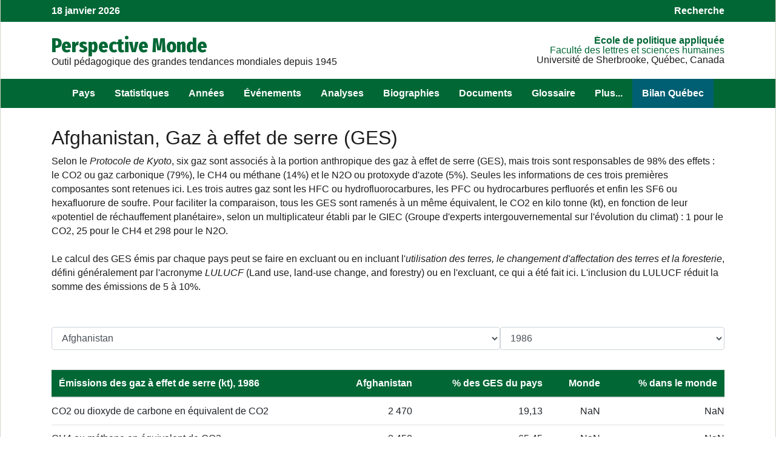

--- FILE ---
content_type: text/html; charset=UTF-8
request_url: https://perspective.usherbrooke.ca/api/ComprendreContexteGES/?codePays=AFG&annee=1986
body_size: 16986
content:
{"hmListePaysEnsembleFR":{"PSE":"A. palestinienne","AFG":"Afghanistan","ZAF":"Afrique du Sud","ALB":"Albanie","DZA":"Alg\u00e9rie","DEU":"Allemagne","AGO":"Angola","SAU":"Arabie Saoudite","ARG":"Argentine","ARM":"Arm\u00e9nie","AUS":"Australie","AUT":"Autriche","AZE":"Azerba\u00efdjan","BHS":"Bahamas","BHR":"Bahre\u00efn","BGD":"Bangladesh","BLR":"Belarus","BEL":"Belgique","BEN":"B\u00e9nin ","BTN":"Bhoutan","BOL":"Bolivie","BIH":"Bosnie-Herz\u00e9govine","BWA":"Botswana","BRA":"Br\u00e9sil","BGR":"Bulgarie","BFA":"Burkina Faso","BDI":"Burundi","KHM":"Cambodge","CMR":"Cameroun","CAN":"Canada","CPV":"Cap-Vert","CAF":"Centrafricaine (rep)","CHL":"Chili","CHN":"Chine","CYP":"Chypre","COL":"Colombie","COM":"Comores(Les)","COG":"Congo","COD":"Congo (rep. dem.)","PRK":"Cor\u00e9e du Nord","KOR":"Cor\u00e9e du Sud","CRI":"Costa Rica","CIV":"C\u00f4te d'Ivoire","HRV":"Croatie","CUB":"Cuba","DNK":"Danemark","DJI":"Djibouti","DOM":"Dominicaine (Rep)","EGY":"\u00c9gypte","ARE":"\u00c9mirats arabes unis","ECU":"\u00c9quateur","ERI":"\u00c9rythr\u00e9e","ESP":"Espagne","EST":"Estonie","SWZ":"Eswatini","USA":"\u00c9tats-Unis","ETH":"\u00c9thiopie","FJI":"Fiji","FIN":"Finlande","FRA":"France","GAB":"Gabon","GMB":"Gambie","GEO":"G\u00e9orgie","GHA":"Ghana","GRC":"Gr\u00e8ce","GTM":"Guatemala","GIN":"Guin\u00e9e","GNQ":"Guin\u00e9e \u00e9quatoriale","GNB":"Guin\u00e9e-Bissau","GUY":"Guyana","HTI":"Ha\u00efti","HND":"Honduras","HUN":"Hongrie","IND":"Inde","IDN":"Indon\u00e9sie","IRQ":"Irak","IRN":"Iran","IRL":"Irlande","ISL":"Islande","ISR":"Isra\u00ebl","ITA":"Italie","JAM":"Jama\u00efque","JPN":"Japon","JOR":"Jordanie","KAZ":"Kazakhstan","KEN":"Kenya","KGZ":"Kirghizstan","KIR":"Kiribati","KSV":"Kosovo","KWT":"Kowe\u00eft","LAO":"Laos","LSO":"Lesotho","LVA":"Lettonie","LBN":"Liban","LBR":"Liberia","LBY":"Libye","LTU":"Lituanie","LUX":"Luxembourg","MKD":"Mac\u00e9doine du Nord","MDG":"Madagascar","MYS":"Malaisie","MWI":"Malawi","MLI":"Mali","MLT":"Malta","MAR":"Maroc","MUS":"Maurice","MRT":"Mauritanie","MEX":"Mexique","MDA":"Moldavie","MNG":"Mongolie","MON":"Mont\u00e9n\u00e9gro","MOZ":"Mozambique","MMR":"Myanmar","NAM":"Namibie","NPL":"N\u00e9pal","NIC":"Nicaragua","NER":"Niger","NGA":"Nigeria","NOR":"Norv\u00e8ge","NZL":"Nouvelle-Z\u00e9lande","OMN":"Oman","UGA":"Ouganda","UZB":"Ouzb\u00e9kistan","PAK":"Pakistan","PAN":"Panama","PNG":"Papouasie-Nouvelle-G.","PRY":"Paraguay","NLD":"Pays-Bas","PER":"P\u00e9rou","PHL":"Philippines","POL":"Pologne","PRT":"Portugal","QAT":"Qatar","ROM":"Roumanie","GBR":"Royaume-Uni","RUS":"Russie","RWA":"Rwanda","SLV":"Salvador","SEN":"S\u00e9n\u00e9gal","YUG":"Serbie","SLE":"Sierra Leone","SGP":"Singapour","SVK":"Slovaquie","SVN":"Slov\u00e9nie","SOM":"Somalie","SDN":"Soudan","SSD":"Soudan du Sud","LKA":"Sri Lanka","SWE":"Su\u00e8de","CHE":"Suisse","SUR":"Suriname","SYR":"Syrie","TJK":"Tadjikistan","TWN":"Taiwan","TZA":"Tanzanie","TCD":"Tchad","CZE":"Tch\u00e8que (R\u00e9p)","THA":"Tha\u00eflande","TMP":"Timor oriental","TGO":"Togo","TTO":"Trinit\u00e9-et-Tobago","TUN":"Tunisie","TKM":"Turkm\u00e9nistan","TUR":"Turquie","UKR":"Ukraine","URY":"Uruguay","VEN":"Venezuela","VNM":"Vietnam","YEM":"Y\u00e9men","ZMB":"Zambie","ZWE":"Zimbabwe"},"listePaysEnsembleFR":[["AFG","Afghanistan",33],["ZAF","Afrique du Sud",20],["ALB","Albanie",85],["DZA","Alg\u00e9rie",11],["DEU","Allemagne",81],["AGO","Angola",20],["SAU","Arabie Saoudite",32],["ARG","Argentine",75],["ARM","Arm\u00e9nie",93],["AUS","Australie",50],["AUT","Autriche",81],["AZE","Azerba\u00efdjan",93],["BHR","Bahre\u00efn",32],["BGD","Bangladesh",41],["BLR","Belarus",92],["BEL","Belgique",81],["BEN","B\u00e9nin ",14],["BTN","Bhoutan",41],["BOL","Bolivie",74],["BIH","Bosnie-Herz\u00e9govine",85],["BWA","Botswana",20],["BRA","Br\u00e9sil",75],["BGR","Bulgarie",85],["BFA","Burkina Faso",12],["BDI","Burundi",16],["KHM","Cambodge",43],["CMR","Cameroun",15],["CAN","Canada",60],["CPV","Cap-Vert",13],["CAF","Centrafricaine (rep)",15],["CHL","Chili",75],["CHN","Chine",42],["CYP","Chypre",86],["COL","Colombie",74],["COM","Comores(Les)",21],["COG","Congo",15],["COD","Congo (rep. dem.)",15],["PRK","Cor\u00e9e du Nord",42],["KOR","Cor\u00e9e du Sud",42],["CRI","Costa Rica",71],["CIV","C\u00f4te d'Ivoire",14],["HRV","Croatie",85],["CUB","Cuba",72],["DNK","Danemark",82],["DJI","Djibouti",17],["DOM","Dominicaine (Rep)",72],["EGY","\u00c9gypte",18],["ARE","\u00c9mirats arabes unis",32],["ECU","\u00c9quateur",74],["ERI","\u00c9rythr\u00e9e",17],["ESP","Espagne",83],["EST","Estonie",91],["SWZ","Eswatini",20],["USA","\u00c9tats-Unis",60],["ETH","\u00c9thiopie",17],["FIN","Finlande",82],["FRA","France",83],["GAB","Gabon",15],["GMB","Gambie",13],["GEO","G\u00e9orgie",93],["GHA","Ghana",14],["GRC","Gr\u00e8ce",86],["GTM","Guatemala",71],["GIN","Guin\u00e9e",13],["GNQ","Guin\u00e9e \u00e9quatoriale",15],["GNB","Guin\u00e9e-Bissau",13],["GUY","Guyana",73],["HTI","Ha\u00efti",72],["HND","Honduras",71],["HUN","Hongrie",84],["IND","Inde",41],["IDN","Indon\u00e9sie",44],["IRQ","Irak",31],["IRN","Iran",33],["IRL","Irlande",82],["ISL","Islande",82],["ISR","Isra\u00ebl",31],["ITA","Italie",83],["JAM","Jama\u00efque",72],["JPN","Japon",42],["JOR","Jordanie",31],["KAZ","Kazakhstan",94],["KEN","Kenya",16],["KGZ","Kirghizstan",94],["KSV","Kosovo",85],["KWT","Kowe\u00eft",32],["LAO","Laos",43],["LSO","Lesotho",20],["LVA","Lettonie",91],["LBN","Liban",31],["LBR","Liberia",13],["LBY","Libye",11],["LTU","Lituanie",91],["LUX","Luxembourg",81],["MKD","Mac\u00e9doine du Nord",85],["MDG","Madagascar",21],["MYS","Malaisie",44],["MWI","Malawi",19],["MLI","Mali",12],["MAR","Maroc",11],["MUS","Maurice",21],["MRT","Mauritanie",11],["MEX","Mexique",60],["MDA","Moldavie",92],["MNG","Mongolie",42],["MON","Mont\u00e9n\u00e9gro",85],["MOZ","Mozambique",19],["MMR","Myanmar",43],["NAM","Namibie",20],["NPL","N\u00e9pal",41],["NIC","Nicaragua",71],["NER","Niger",12],["NGA","Nigeria",14],["NOR","Norv\u00e8ge",82],["NZL","Nouvelle-Z\u00e9lande",50],["OMN","Oman",32],["UGA","Ouganda",16],["UZB","Ouzb\u00e9kistan",94],["PAK","Pakistan",33],["PAN","Panama",71],["PNG","Papouasie-Nouvelle-G.",50],["PRY","Paraguay",75],["NLD","Pays-Bas",81],["PER","P\u00e9rou",74],["PHL","Philippines",44],["POL","Pologne",84],["PRT","Portugal",83],["QAT","Qatar",32],["ROM","Roumanie",85],["GBR","Royaume-Uni",82],["RUS","Russie",92],["RWA","Rwanda",16],["SLV","Salvador",71],["SEN","S\u00e9n\u00e9gal",13],["YUG","Serbie",85],["SLE","Sierra Leone",13],["SGP","Singapour",44],["SVK","Slovaquie",84],["SVN","Slov\u00e9nie",85],["SOM","Somalie",17],["SDN","Soudan",18],["SSD","Soudan du Sud",18],["LKA","Sri Lanka",41],["SWE","Su\u00e8de",82],["CHE","Suisse",81],["SUR","Suriname",73],["SYR","Syrie",31],["TJK","Tadjikistan",94],["TWN","Taiwan",42],["TZA","Tanzanie",16],["TCD","Tchad",12],["CZE","Tch\u00e8que (R\u00e9p)",84],["THA","Tha\u00eflande",43],["TMP","Timor oriental",50],["TGO","Togo",14],["TTO","Trinit\u00e9-et-Tobago",72],["TUN","Tunisie",11],["TKM","Turkm\u00e9nistan",94],["TUR","Turquie",86],["UKR","Ukraine",92],["URY","Uruguay",75],["VEN","Venezuela",73],["VNM","Vietnam",43],["YEM","Y\u00e9men",32],["ZMB","Zambie",19],["ZWE","Zimbabwe",19]],"GESCO2":"2470","GESCH4":"8450","GESN2O":"1990","GESCO2W":false,"GESCH4W":false,"GESN2OW":false,"GESPHabitant":"1.113449","GESPGDP":"0","GESPHabitantW":false,"GESPGDPW":false,"sbGES":"[{name:'titre1', type: 'line', lineWidth: 4, color: '#006400',  pointInterval: 24 * 36e5, data:[[Date.UTC(1973,1,1), 15740],[Date.UTC(1974,1,1), 17510],[Date.UTC(1975,1,1), 17450],[Date.UTC(1976,1,1), 17470],[Date.UTC(1977,1,1), 17770],[Date.UTC(1978,1,1), 18970],[Date.UTC(1979,1,1), 17890],[Date.UTC(1980,1,1), 17720],[Date.UTC(1981,1,1), 17380],[Date.UTC(1982,1,1), 17260],[Date.UTC(1983,1,1), 16730],[Date.UTC(1984,1,1), 15550],[Date.UTC(1985,1,1), 14560],[Date.UTC(1986,1,1), 12910],[Date.UTC(1987,1,1), 12920],[Date.UTC(1988,1,1), 12960],[Date.UTC(1989,1,1), 11940],[Date.UTC(1990,1,1), 12020],[Date.UTC(1991,1,1), 12160],[Date.UTC(1992,1,1), 11970],[Date.UTC(1993,1,1), 12210],[Date.UTC(1994,1,1), 12570],[Date.UTC(1995,1,1), 13450],[Date.UTC(1996,1,1), 14720],[Date.UTC(1997,1,1), 15640],[Date.UTC(1998,1,1), 16280],[Date.UTC(1999,1,1), 17380],[Date.UTC(2000,1,1), 16080],[Date.UTC(2001,1,1), 14490],[Date.UTC(2002,1,1), 16550],[Date.UTC(2003,1,1), 17550],[Date.UTC(2004,1,1), 17610],[Date.UTC(2005,1,1), 18300],[Date.UTC(2006,1,1), 18650],[Date.UTC(2007,1,1), 18580],[Date.UTC(2008,1,1), 21110],[Date.UTC(2009,1,1), 22800],[Date.UTC(2010,1,1), 26120],[Date.UTC(2011,1,1), 26890],[Date.UTC(2012,1,1), 26990],]}]","sbGESW":"[{name:'titre1', type: 'line', lineWidth: 4, color: '#006400',  pointInterval: 24 * 36e5, data:[]}]","sb1":"[{name:'titre1', type: 'line', lineWidth: 4, color: '#006400',  pointInterval: 24 * 36e5, data:[[Date.UTC(1973,1,1), 1830],[Date.UTC(1974,1,1), 2190],[Date.UTC(1975,1,1), 1930],[Date.UTC(1976,1,1), 1870],[Date.UTC(1977,1,1), 1990],[Date.UTC(1978,1,1), 3690],[Date.UTC(1979,1,1), 2990],[Date.UTC(1980,1,1), 2470],[Date.UTC(1981,1,1), 2670],[Date.UTC(1982,1,1), 2580],[Date.UTC(1983,1,1), 2800],[Date.UTC(1984,1,1), 2730],[Date.UTC(1985,1,1), 2660],[Date.UTC(1986,1,1), 2470],[Date.UTC(1987,1,1), 2460],[Date.UTC(1988,1,1), 2270],[Date.UTC(1989,1,1), 2110],[Date.UTC(1990,1,1), 2100],[Date.UTC(1991,1,1), 2050],[Date.UTC(1992,1,1), 1780],[Date.UTC(1993,1,1), 1780],[Date.UTC(1994,1,1), 2020],[Date.UTC(1995,1,1), 2340],[Date.UTC(1996,1,1), 2340],[Date.UTC(1997,1,1), 2220],[Date.UTC(1998,1,1), 2170],[Date.UTC(1999,1,1), 2230],[Date.UTC(2000,1,1), 2490],[Date.UTC(2001,1,1), 2440],[Date.UTC(2002,1,1), 2470],[Date.UTC(2003,1,1), 2670],[Date.UTC(2004,1,1), 2940],[Date.UTC(2005,1,1), 3120],[Date.UTC(2006,1,1), 3330],[Date.UTC(2007,1,1), 2990],[Date.UTC(2008,1,1), 4050],[Date.UTC(2009,1,1), 5150],[Date.UTC(2010,1,1), 6410],[Date.UTC(2011,1,1), 7040],[Date.UTC(2012,1,1), 7580],]}]","sb2":"[{name:'titre1', type: 'line', lineWidth: 4, color: '#006400',  pointInterval: 24 * 36e5, data:[[Date.UTC(1973,1,1), 11600],[Date.UTC(1974,1,1), 12800],[Date.UTC(1975,1,1), 12800],[Date.UTC(1976,1,1), 12800],[Date.UTC(1977,1,1), 13000],[Date.UTC(1978,1,1), 12500],[Date.UTC(1979,1,1), 12200],[Date.UTC(1980,1,1), 12500],[Date.UTC(1981,1,1), 12000],[Date.UTC(1982,1,1), 11900],[Date.UTC(1983,1,1), 11300],[Date.UTC(1984,1,1), 10300],[Date.UTC(1985,1,1), 9570],[Date.UTC(1986,1,1), 8450],[Date.UTC(1987,1,1), 8320],[Date.UTC(1988,1,1), 8480],[Date.UTC(1989,1,1), 7630],[Date.UTC(1990,1,1), 7750],[Date.UTC(1991,1,1), 7890],[Date.UTC(1992,1,1), 8010],[Date.UTC(1993,1,1), 8200],[Date.UTC(1994,1,1), 8520],[Date.UTC(1995,1,1), 8940],[Date.UTC(1996,1,1), 9990],[Date.UTC(1997,1,1), 10800],[Date.UTC(1998,1,1), 11300],[Date.UTC(1999,1,1), 12100],[Date.UTC(2000,1,1), 10900],[Date.UTC(2001,1,1), 9600],[Date.UTC(2002,1,1), 11300],[Date.UTC(2003,1,1), 12000],[Date.UTC(2004,1,1), 11800],[Date.UTC(2005,1,1), 12200],[Date.UTC(2006,1,1), 12500],[Date.UTC(2007,1,1), 12800],[Date.UTC(2008,1,1), 14000],[Date.UTC(2009,1,1), 14400],[Date.UTC(2010,1,1), 16100],[Date.UTC(2011,1,1), 16200],[Date.UTC(2012,1,1), 15800],]}]","sb3":"[{name:'titre1', type: 'line', lineWidth: 4, color: '#006400',  pointInterval: 24 * 36e5, data:[[Date.UTC(1973,1,1), 2310],[Date.UTC(1974,1,1), 2520],[Date.UTC(1975,1,1), 2720],[Date.UTC(1976,1,1), 2800],[Date.UTC(1977,1,1), 2780],[Date.UTC(1978,1,1), 2780],[Date.UTC(1979,1,1), 2700],[Date.UTC(1980,1,1), 2750],[Date.UTC(1981,1,1), 2710],[Date.UTC(1982,1,1), 2780],[Date.UTC(1983,1,1), 2630],[Date.UTC(1984,1,1), 2520],[Date.UTC(1985,1,1), 2330],[Date.UTC(1986,1,1), 1990],[Date.UTC(1987,1,1), 2140],[Date.UTC(1988,1,1), 2210],[Date.UTC(1989,1,1), 2200],[Date.UTC(1990,1,1), 2170],[Date.UTC(1991,1,1), 2220],[Date.UTC(1992,1,1), 2180],[Date.UTC(1993,1,1), 2230],[Date.UTC(1994,1,1), 2030],[Date.UTC(1995,1,1), 2170],[Date.UTC(1996,1,1), 2390],[Date.UTC(1997,1,1), 2620],[Date.UTC(1998,1,1), 2810],[Date.UTC(1999,1,1), 3050],[Date.UTC(2000,1,1), 2690],[Date.UTC(2001,1,1), 2450],[Date.UTC(2002,1,1), 2780],[Date.UTC(2003,1,1), 2880],[Date.UTC(2004,1,1), 2870],[Date.UTC(2005,1,1), 2980],[Date.UTC(2006,1,1), 2820],[Date.UTC(2007,1,1), 2790],[Date.UTC(2008,1,1), 3060],[Date.UTC(2009,1,1), 3250],[Date.UTC(2010,1,1), 3610],[Date.UTC(2011,1,1), 3650],[Date.UTC(2012,1,1), 3610],]}]","sb4":"[{name:'titre1', type: 'line', lineWidth: 4, color: '#006400',  pointInterval: 24 * 36e5, data:[[Date.UTC(1973,1,1), 1.307901],[Date.UTC(1974,1,1), 1.425016],[Date.UTC(1975,1,1), 1.383556],[Date.UTC(1976,1,1), 1.359605],[Date.UTC(1977,1,1), 1.361826],[Date.UTC(1978,1,1), 1.434308],[Date.UTC(1979,1,1), 1.345154],[Date.UTC(1980,1,1), 1.338219],[Date.UTC(1981,1,1), 1.335121],[Date.UTC(1982,1,1), 1.350909],[Date.UTC(1983,1,1), 1.352035],[Date.UTC(1984,1,1), 1.294653],[Date.UTC(1985,1,1), 1.235054],[Date.UTC(1986,1,1), 1.113449],[Date.UTC(1987,1,1), 1.122661],[Date.UTC(1988,1,1), 1.12306],[Date.UTC(1989,1,1), 1.013531],[Date.UTC(1990,1,1), 0.980756],[Date.UTC(1991,1,1), 0.935333],[Date.UTC(1992,1,1), 0.856306],[Date.UTC(1993,1,1), 0.808294],[Date.UTC(1994,1,1), 0.777309],[Date.UTC(1995,1,1), 0.785834],[Date.UTC(1996,1,1), 0.826212],[Date.UTC(1997,1,1), 0.84831],[Date.UTC(1998,1,1), 0.864519],[Date.UTC(1999,1,1), 0.893531],[Date.UTC(2000,1,1), 0.799289],[Date.UTC(2001,1,1), 0.691034],[Date.UTC(2002,1,1), 0.755036],[Date.UTC(2003,1,1), 0.761899],[Date.UTC(2004,1,1), 0.731362],[Date.UTC(2005,1,1), 0.728452],[Date.UTC(2006,1,1), 0.72154],[Date.UTC(2007,1,1), 0.6969],[Date.UTC(2008,1,1), 0.774093],[Date.UTC(2009,1,1), 0.812941],[Date.UTC(2010,1,1), 0.906098],[Date.UTC(2011,1,1), 0.905995],[Date.UTC(2012,1,1), 0.880562],]}]","sb5":"[{name:'titre1', type: 'line', lineWidth: 4, color: '#006400',  pointInterval: 24 * 36e5, data:[[Date.UTC(1973,1,1), 0],[Date.UTC(1974,1,1), 0],[Date.UTC(1975,1,1), 0],[Date.UTC(1976,1,1), 0],[Date.UTC(1977,1,1), 0],[Date.UTC(1978,1,1), 0],[Date.UTC(1979,1,1), 0],[Date.UTC(1980,1,1), 0],[Date.UTC(1981,1,1), 0],[Date.UTC(1982,1,1), 0],[Date.UTC(1983,1,1), 0],[Date.UTC(1984,1,1), 0],[Date.UTC(1985,1,1), 0],[Date.UTC(1986,1,1), 0],[Date.UTC(1987,1,1), 0],[Date.UTC(1988,1,1), 0],[Date.UTC(1989,1,1), 0],[Date.UTC(1990,1,1), 0.714147],[Date.UTC(1991,1,1), 0.713383],[Date.UTC(1992,1,1), 0.693409],[Date.UTC(1993,1,1), 0.695242],[Date.UTC(1994,1,1), 0.702265],[Date.UTC(1995,1,1), 0.72975],[Date.UTC(1996,1,1), 0.773492],[Date.UTC(1997,1,1), 0.791574],[Date.UTC(1998,1,1), 0.792135],[Date.UTC(1999,1,1), 0.82586],[Date.UTC(2000,1,1), 0.737565],[Date.UTC(2001,1,1), 0.634845],[Date.UTC(2002,1,1), 0.707912],[Date.UTC(2003,1,1), 0.692232],[Date.UTC(2004,1,1), 0.687344],[Date.UTC(2005,1,1), 0.642477],[Date.UTC(2006,1,1), 0.620312],[Date.UTC(2007,1,1), 0.543329],[Date.UTC(2008,1,1), 0.595797],[Date.UTC(2009,1,1), 0.531723],[Date.UTC(2010,1,1), 0.561773],[Date.UTC(2011,1,1), 0.545013],[Date.UTC(2012,1,1), 0.478037],]}]","sb6":"[{name:'titre1', type: 'line', lineWidth: 4, color: '#006400',  pointInterval: 24 * 36e5, data:[[Date.UTC(1960,1,1), 9035043],[Date.UTC(1961,1,1), 9214083],[Date.UTC(1962,1,1), 9404406],[Date.UTC(1963,1,1), 9604487],[Date.UTC(1964,1,1), 9814318],[Date.UTC(1965,1,1), 10036008],[Date.UTC(1966,1,1), 10266395],[Date.UTC(1967,1,1), 10505959],[Date.UTC(1968,1,1), 10756922],[Date.UTC(1969,1,1), 11017409],[Date.UTC(1970,1,1), 11290128],[Date.UTC(1971,1,1), 11567667],[Date.UTC(1972,1,1), 11853696],[Date.UTC(1973,1,1), 12157999],[Date.UTC(1974,1,1), 12469127],[Date.UTC(1975,1,1), 12773954],[Date.UTC(1976,1,1), 13059851],[Date.UTC(1977,1,1), 13340756],[Date.UTC(1978,1,1), 13611441],[Date.UTC(1979,1,1), 13655567],[Date.UTC(1980,1,1), 13169311],[Date.UTC(1981,1,1), 11937581],[Date.UTC(1982,1,1), 10991378],[Date.UTC(1983,1,1), 10917982],[Date.UTC(1984,1,1), 11190221],[Date.UTC(1985,1,1), 11426852],[Date.UTC(1986,1,1), 11420074],[Date.UTC(1987,1,1), 11387818],[Date.UTC(1988,1,1), 11523298],[Date.UTC(1989,1,1), 11874088],[Date.UTC(1990,1,1), 12045660],[Date.UTC(1991,1,1), 12238879],[Date.UTC(1992,1,1), 13278974],[Date.UTC(1993,1,1), 14943172],[Date.UTC(1994,1,1), 16250794],[Date.UTC(1995,1,1), 17065836],[Date.UTC(1996,1,1), 17763266],[Date.UTC(1997,1,1), 18452091],[Date.UTC(1998,1,1), 19159996],[Date.UTC(1999,1,1), 19887785],[Date.UTC(2000,1,1), 20130327],[Date.UTC(2001,1,1), 20284307],[Date.UTC(2002,1,1), 21378117],[Date.UTC(2003,1,1), 22733049],[Date.UTC(2004,1,1), 23560654],[Date.UTC(2005,1,1), 24404567],[Date.UTC(2006,1,1), 25424094],[Date.UTC(2007,1,1), 25909852],[Date.UTC(2008,1,1), 26482622],[Date.UTC(2009,1,1), 27466101],[Date.UTC(2010,1,1), 28284089],[Date.UTC(2011,1,1), 29347708],[Date.UTC(2012,1,1), 30560034],[Date.UTC(2013,1,1), 31622704],[Date.UTC(2014,1,1), 32792523],[Date.UTC(2015,1,1), 33831764],[Date.UTC(2016,1,1), 34700612],[Date.UTC(2017,1,1), 35688935],[Date.UTC(2018,1,1), 36743039],[Date.UTC(2019,1,1), 37856121],[Date.UTC(2020,1,1), 39068979],[Date.UTC(2021,1,1), 40000412],[Date.UTC(2022,1,1), 40578842],[Date.UTC(2023,1,1), 41454761],[Date.UTC(2024,1,1), 42647492],]}]"}